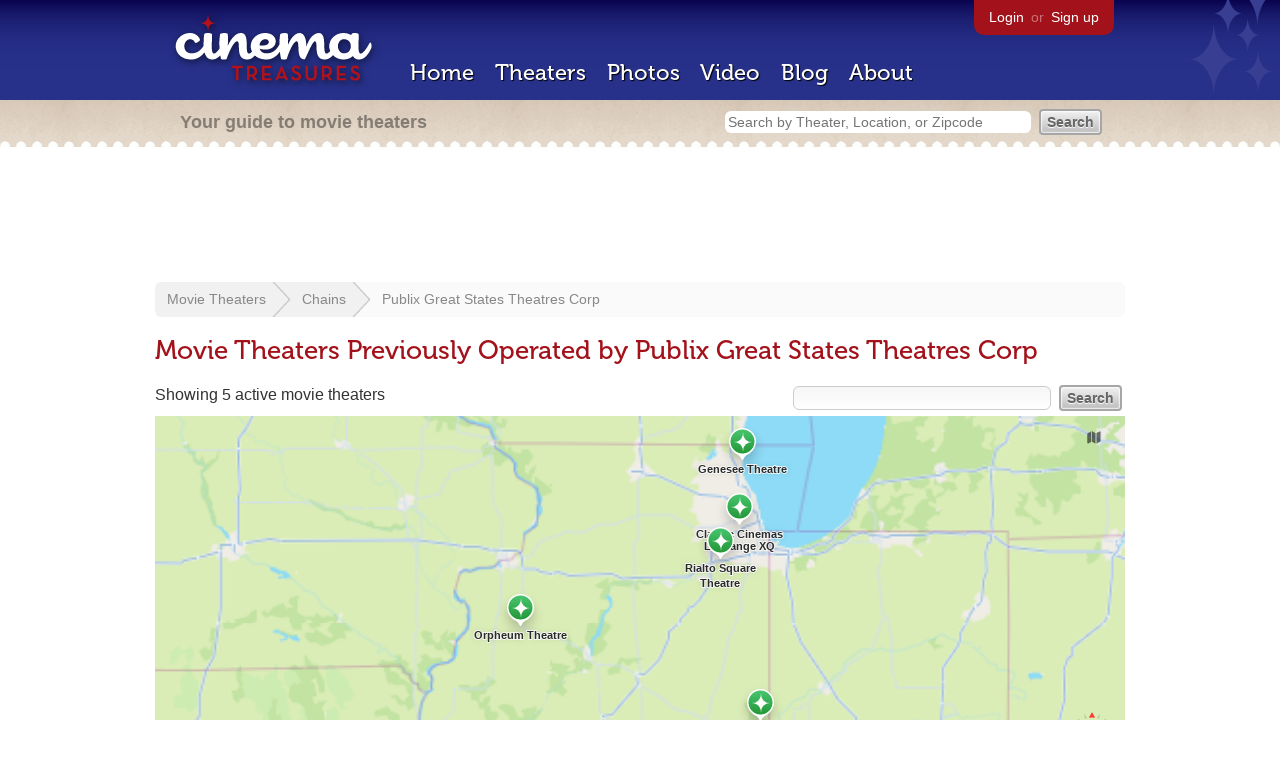

--- FILE ---
content_type: text/html; charset=utf-8
request_url: https://www.cinematreasures.org/chains/61/previous?status=showingmovies&sort=name&order=asc
body_size: 18158
content:
<!DOCTYPE html>
<!--[if lt IE 7]> <html class="ie6 no-js"> <![endif]-->
<!--[if IE 7]>    <html class="ie7 no-js"> <![endif]-->
<!--[if IE 8]>    <html class="ie8 no-js"> <![endif]-->
<!--[if IE 9]>    <html class="ie9 no-js"> <![endif]-->
<!--[if !IE]><!-->
<html class="no-js">
  <!--<![endif]-->
  <head>
    <meta charset="utf-8">
    <title>Movie Theaters Previously Operated by Publix Great States Theatres Corp - Cinema Treasures</title>
    <meta content="List of movie theaters previously operated by Publix Great States Theatres Corp" name="description">
    <meta content="IE=edge,chrome=1" http-equiv="X-UA-Compatible">
  
    <script src="//use.typekit.com/voa4cfk.js" type="text/javascript"></script>
    <script>
      //<![CDATA[
        try{Typekit.load();}catch(e){}
      //]]>
    </script>
    <script async="" src="//www.googletagmanager.com/gtag/js?id=UA-2710707-1"></script>
    <script>
      //<![CDATA[
        window.dataLayer = window.dataLayer || [];
        function gtag(){dataLayer.push(arguments);}
        gtag('js', new Date());
        gtag('config', 'UA-2710707-1');
      //]]>
    </script>
    <script src="//ajax.googleapis.com/ajax/libs/jquery/1.5.1/jquery.min.js" type="text/javascript"></script>
    <script src="//cdn.apple-mapkit.com/mk/5.x.x/mapkit.js" type="text/javascript"></script>
    <script src="/assets/common.js?1759029584" type="text/javascript"></script>
    <script>
        //<![CDATA[
          $(document).ready(function () {
        
            if ($('#child_region_select').length) {
              $('#child_region_select').change(function () {
                document.location = $(this).val();
              });
            }
        
            if ($('.list').length) {
              // Load MapKit JS
              mapkit.init({
            authorizationCallback: function(done) {
              done("eyJraWQiOiJSTUI2MzM2NU5QIiwiYWxnIjoiRVMyNTYifQ.eyJpc3MiOiI5OVhYUDJXRjM4IiwiaWF0IjoxNzQ0OTkzMjUyLCJleHAiOjE3NzY1MjkyNTJ9.pC5hHKIaZ0fZBtKTbHK-qwMFvG19o4zRD-dCMqpJYGiaXtAfyNq2Infw21s9uDYSGBR2cLl_CLB58SYjbVHhlg");
            }
          })
          ;
        
              // Grab theater locations
              var locations = []
              $( ".list tbody tr.location" ).each(function(index) {
                var location = {
                  id: $(this).data("id"),
                  name: $(this).data("name"),
                  lat: $(this).data("lat"),
                  lng: $(this).data("lng"),
                  category: $(this).data("category"),
                  address: $(this).data("address"),
                  photo: $(this).data("photo")
                };
                locations.push(location);
              });
        
              // Show map with multiple markers
              if (locations.length > 1) {
        
                // Set region size to contain all map markers
                var latitudes = []
                var longitudes = []
                for (var i = 0; i < locations.length; i++) {
                  latitudes[i] = locations[i].lat;
                  longitudes[i] = locations[i].lng;
                }
                maxLatitude = Math.max(...latitudes);
                minLatitude = Math.min(...latitudes);
                maxLongitude = Math.max(...longitudes);
                minLongitude = Math.min(...longitudes);
                var region = new mapkit.BoundingRegion (maxLatitude, maxLongitude, minLatitude, minLongitude).toCoordinateRegion();
        
                // Create map
                var map = new mapkit.Map("map", {
                  region: region,
                });
        
                var list = [];
                for (i = 0; i < locations.length; i++) {
        
                  // Generate popup window for each map marker
                  var popup = {
                    calloutContentForAnnotation: function(annotation) {
                      var element = document.createElement("div");
                      element.className = "popup";
        
                      var photo = element.appendChild(document.createElement("a"));
                      photo.href = annotation.data.link;
                      photo.innerHTML = "<img src='" + annotation.data.photo + "' width='48' height='48' alt='thumb' />"
        
                      var link = element.appendChild(document.createElement("a"));
                      link.href = annotation.data.link;
                      link.textContent = annotation.data.name;
        
                      var address = element.appendChild(document.createElement("p"));
                      address.innerHTML = annotation.data.address.replace(/^\s*(<br\s*\/?\s*>)+|(<br\s*\/?\s*>)+\s*$/ig, '');
        
                      return element;
                    }
                  };
        
                  // Create map marker
                  var coordinates = new mapkit.Coordinate(locations[i].lat, locations[i].lng)
                  var annotation = new mapkit.MarkerAnnotation(coordinates, {
                    color: (locations[i].category == 'open' ? "#38B257" : "#A3121B"),
                    title: locations[i].name,
                    callout: popup,
                    data: {
                      link: "/theaters/" + locations[i].id,
                      name: locations[i].name,
                      address: locations[i].address,
                      photo: (locations[i].photo == 'photos/missing.png' ? '/images/photos/missing.png' : locations[i].photo)
                    },
                    glyphImage: {
                      1: "/apple-touch-icon.png"
                    }
                  })
        
                  list.push(annotation);
                }
        
                // Add map markers to map
                map.addAnnotations(list);
        
                // Force map markers into map window
                map.showItems(list);
        
              // Show map with single marker
              } else {
        
                // Set region size
                var region = new mapkit.CoordinateRegion(
                  new mapkit.Coordinate(locations[0].lat, locations[0].lng),
                  new mapkit.CoordinateSpan(0.004, 0.004)
                );
        
                // Create map
                var map = new mapkit.Map("map", {
                  center: new mapkit.Coordinate(locations[0].lat, locations[0].lng),
                  region: region
                });
        
                // Create map marker
                var coordinates = new mapkit.Coordinate(locations[0].lat, locations[0].lng)
                var annotation = new mapkit.MarkerAnnotation(coordinates, {
                  color: (locations[0].category == 'open' ? "#38B257" : "#A3121B"),
                  title: locations[0].name,
                  glyphImage: {
                    1: "/apple-touch-icon.png"
                  }
                })
        
                // Add map marker to map
                map.addAnnotation(annotation);
              }
        
            }
          });
        //]]>
      </script>
    <link href="/stylesheets/app.css?1759029584" media="all" rel="stylesheet" type="text/css" />
  
  </head>
  <body class="chains show" lang="en">
    <div id="wrap">
      <div id="header">
        <div id="stars"></div>
        <div id="primary">
          <a href="/"><img alt="Cinema Treasures" height="88" id="logo" src="/images/app/logo.png?1759029584" width="218" /></a>
          <div id="links">
            <a href="/login?return_to=https%3A%2F%2Fwww.cinematreasures.org%2Fchains%2F61%2Fprevious%3Fstatus%3Dshowingmovies%26sort%3Dname%26order%3Dasc">Login</a> or
            <a href="/signup">Sign up</a>
          </div>
          <nav>
            <ul>
              <li><a href="/">Home</a></li>
              <li><a href="/theaters">Theaters</a></li>
              <li><a href="/photos">Photos</a></li>
              <li><a href="/video">Video</a></li>
              <li><a href="/blog">Blog</a></li>
              <li><a href="/about">About</a></li>
            </ul>
          </nav>
        </div>
        <div id="secondary">
          <span>
            <div id="slogan">Your guide to movie theaters</div>
            <div id="search_bar">
              <form action="/theaters" method="get">
                <input id="query" name="q" placeholder="Search by Theater, Location, or Zipcode" type="text" />
                <input id="status" name="status" type="hidden" value="showingmovies" />
                <input name="" type="submit" value="Search" />
              </form>
            </div>
          </span>
        </div>
      </div>
      <div id="page">
        <div id="content">
          <div id="leaderboard">
            <script async="" src="//pagead2.googlesyndication.com/pagead/js/adsbygoogle.js"></script>
            <ins class="adsbygoogle" data-ad-client="ca-pub-4430601922741422" data-ad-slot="6230392620" style="display:inline-block;width:970px;height:90px"></ins>
            <script>
              //<![CDATA[
                (adsbygoogle = window.adsbygoogle || []).push({});
              //]]>
            </script>
          </div>
          <div id="breadcrumb">
            <ul>
              <li><a href="/theaters">Movie Theaters</a></li>
              <li><a href="/chains">Chains</a></li>
              <li><a href="/chains/61">Publix Great States Theatres Corp</a></li>
            </ul>
          </div>
          <h1>Movie Theaters Previously Operated by Publix Great States Theatres Corp</h1>
          <form action="/chains/61/previous" id="search" method="get">
            <input id="q" name="q" type="text" />
            <input id="status" name="status" type="hidden" value="showingmovies" />
            <input name="" type="submit" value="Search" />
          </form>
          <div id="showing">
            Showing 5 active movie theaters
          </div>
          <div id="map_holder">
            <div id="map"></div>
          </div>
          <div id="facets">
            <a href="/chains/61/previous?status=all" class="all">All Theaters <span>(21)</span></a><a href="/chains/61/previous?status=open" class="open">Open <span>(5)</span></a><a href="/chains/61/previous?status=showing_movies" class="showing_movies">Showing Movies <span>(4)</span></a><a href="/chains/61/previous?status=closed" class="closed">Closed <span>(16)</span></a><a href="/chains/61/previous?status=demolished" class="demolished">Demolished <span>(9)</span></a><a href="/chains/61/previous?status=restoring" class="restoring">Restoring <span>(0)</span></a><a href="/chains/61/previous?status=renovating" class="renovating">Renovating <span>(0)</span></a>
          </div>
          <table class="list">
            <thead>
              <tr>
                <th id="theater_name"><a href="/chains/61/previous?status=showingmovies&amp;sort=name&amp;order=desc">&uarr; Name</a></th>
                <th id="theater_location"><a href="/chains/61/previous?status=showingmovies&amp;sort=location&amp;order=asc">Location</a></th>
                <th id="theater_status"><a href="/chains/61/previous?status=showingmovies&amp;sort=open&amp;order=desc">Status</a></th>
                <th id="theater_screens"><a href="/chains/61/previous?status=showingmovies&amp;sort=screens&amp;order=asc">Screens</a></th>
              </tr>
            </thead>
            <tbody></tbody>
            <tr class="even location theater" data-address="80 S. La Grange Road&lt;br&gt;La Grange, IL 60525&lt;br&gt;United States&lt;br&gt;708.354.0481&lt;br&gt;" data-category="open" data-id="4488" data-lat="41.8126888" data-lng="-87.8696117" data-name="Classic Cinemas LaGrange XQ" data-photo="https://photos.cinematreasures.org/production/photos/63676/1356895817/thumb.jpg?1356895817">
              <td class="name">
                <a href="/theaters/4488" class="map-link"><img alt="Classic Cinemas LaGrange XQ" height="48" src="https://photos.cinematreasures.org/production/photos/63676/1356895817/thumb.jpg?1356895817" width="48" /></a>
                <a href="/theaters/4488">Classic Cinemas LaGrange XQ</a>
              </td>
              <td class="location">
                La Grange, IL, United States
              </td>
              <td class="status">
                Open
              </td>
              <td class="screens">
                9
              </td>
            </tr>
            <tr class="location odd theater" data-address="158 N. Vermillion Street&lt;br&gt;Danville, IL 61832&lt;br&gt;United States&lt;br&gt;" data-category="open" data-id="3897" data-lat="40.1281617" data-lng="-87.6300439" data-name="Fischer Theatre" data-photo="https://photos.cinematreasures.org/production/photos/1685/1306972670/thumb.jpg?1306972670">
              <td class="name">
                <a href="/theaters/3897" class="map-link"><img alt="Fischer Theatre" height="48" src="https://photos.cinematreasures.org/production/photos/1685/1306972670/thumb.jpg?1306972670" width="48" /></a>
                <a href="/theaters/3897">Fischer Theatre</a>
              </td>
              <td class="location">
                Danville, IL, United States
              </td>
              <td class="status">
                Open
              </td>
              <td class="screens">
                1
              </td>
            </tr>
            <tr class="even location theater" data-address="203 N. Genesee Street&lt;br&gt;Waukegan, IL 60085&lt;br&gt;United States&lt;br&gt;847.782.2366&lt;br&gt;" data-category="open" data-id="299" data-lat="42.3623833" data-lng="-87.8312706" data-name="Genesee Theatre" data-photo="https://photos.cinematreasures.org/production/photos/4907/1308319946/thumb.jpg?1308319946">
              <td class="name">
                <a href="/theaters/299" class="map-link"><img alt="Genesee Theatre" height="48" src="https://photos.cinematreasures.org/production/photos/4907/1308319946/thumb.jpg?1308319946" width="48" /></a>
                <a href="/theaters/299">Genesee Theatre</a>
              </td>
              <td class="location">
                Waukegan, IL, United States
              </td>
              <td class="status">
                Open
              </td>
              <td class="screens">
                1
              </td>
            </tr>
            <tr class="location odd theater" data-address="57 S Kellogg Street&lt;br&gt;Galesburg, IL 61401&lt;br&gt;United States&lt;br&gt;309.342.2299&lt;br&gt;" data-category="open" data-id="471" data-lat="40.9468455" data-lng="-90.3663083" data-name="Orpheum Theatre" data-photo="https://photos.cinematreasures.org/production/photos/112897/1416243819/thumb.jpg?1416243819">
              <td class="name">
                <a href="/theaters/471" class="map-link"><img alt="Orpheum Theatre" height="48" src="https://photos.cinematreasures.org/production/photos/112897/1416243819/thumb.jpg?1416243819" width="48" /></a>
                <a href="/theaters/471">Orpheum Theatre</a>
              </td>
              <td class="location">
                Galesburg, IL, United States
              </td>
              <td class="status">
                Open
              </td>
              <td class="screens">
                1
              </td>
            </tr>
            <tr class="even location theater" data-address="102 N. Chicago Street&lt;br&gt;Joliet, IL 60432&lt;br&gt;United States&lt;br&gt;815.726.6600&lt;br&gt;" data-category="open" data-id="452" data-lat="41.5260601" data-lng="-88.0815767" data-name="Rialto Square Theatre" data-photo="https://photos.cinematreasures.org/production/photos/38886/1331741743/thumb.JPG?1331741743">
              <td class="name">
                <a href="/theaters/452" class="map-link"><img alt="Rialto Square Theatre" height="48" src="https://photos.cinematreasures.org/production/photos/38886/1331741743/thumb.JPG?1331741743" width="48" /></a>
                <a href="/theaters/452">Rialto Square Theatre</a>
              </td>
              <td class="location">
                Joliet, IL, United States
              </td>
              <td class="status">
                Open
              </td>
              <td class="screens">
                1
              </td>
            </tr>
          </table>
          <div class="pagination">
          
          </div>
          <p>
            Also:
            <a href="/chains/61">View theaters currently in this chain</a>
          </p>
        </div>
      </div>
    </div>
    <footer>
      <span>
        <div id="social">
          <div class="service"><a href="http://www.facebook.com/pages/Cinema-Treasures/206217392742703"><img alt="Facebook" src="/images/icons/facebook.png?1759029584" /></a></div>
          <div class="service"><a href="http://twitter.com/movie_theaters"><img alt="Twitter" src="/images/icons/twitter.png?1759029584" /></a></div>
          <div class="service"><a href="http://feeds.feedburner.com/cinematreasures"><img alt="Feed" src="/images/icons/feed.png?1759029584" /></a></div>
        </div>
        <div id="sitemap">
          <h3>Roger Ebert on Cinema Treasures:</h3>
          <p>&ldquo;The ultimate web site about movie theaters&rdquo;</p>
        </div>
        <div id="credits">
          <a href="/"><img alt="Cinema Treasures" height="68" src="/images/app/logo_footer.png?1759029584" width="200" /></a>
        </div>
        <div id="terms">
          Cinema Treasures, LLC
          &copy; 2000 -
          2026.
          Cinema Treasures is a registered trademark of Cinema Treasures, LLC.
          <a href="/privacy">Privacy Policy</a>.
          <a href="/terms">Terms of Use</a>.
        </div>
      </span>
    </footer>
    <script>
      //<![CDATA[
        try {
          var _gaq = _gaq || [];
          _gaq.push(['_setAccount', '']);
          _gaq.push(['_trackPageview']);
      
          (function() {
            var ga = document.createElement('script'); ga.type = 'text/javascript'; ga.async = true;
            ga.src = ('https:' == document.location.protocol ? 'https://ssl' : 'http://www') + '.google-analytics.com/ga.js';
            var s = document.getElementsByTagName('script')[0]; s.parentNode.insertBefore(ga, s);
          })();
        } catch(err) {
        }
      //]]>
    </script>
  </body>
</html>


--- FILE ---
content_type: text/html; charset=utf-8
request_url: https://www.google.com/recaptcha/api2/aframe
body_size: 269
content:
<!DOCTYPE HTML><html><head><meta http-equiv="content-type" content="text/html; charset=UTF-8"></head><body><script nonce="X5XVDDYlcbQIZzDS9srGIg">/** Anti-fraud and anti-abuse applications only. See google.com/recaptcha */ try{var clients={'sodar':'https://pagead2.googlesyndication.com/pagead/sodar?'};window.addEventListener("message",function(a){try{if(a.source===window.parent){var b=JSON.parse(a.data);var c=clients[b['id']];if(c){var d=document.createElement('img');d.src=c+b['params']+'&rc='+(localStorage.getItem("rc::a")?sessionStorage.getItem("rc::b"):"");window.document.body.appendChild(d);sessionStorage.setItem("rc::e",parseInt(sessionStorage.getItem("rc::e")||0)+1);localStorage.setItem("rc::h",'1768925733657');}}}catch(b){}});window.parent.postMessage("_grecaptcha_ready", "*");}catch(b){}</script></body></html>